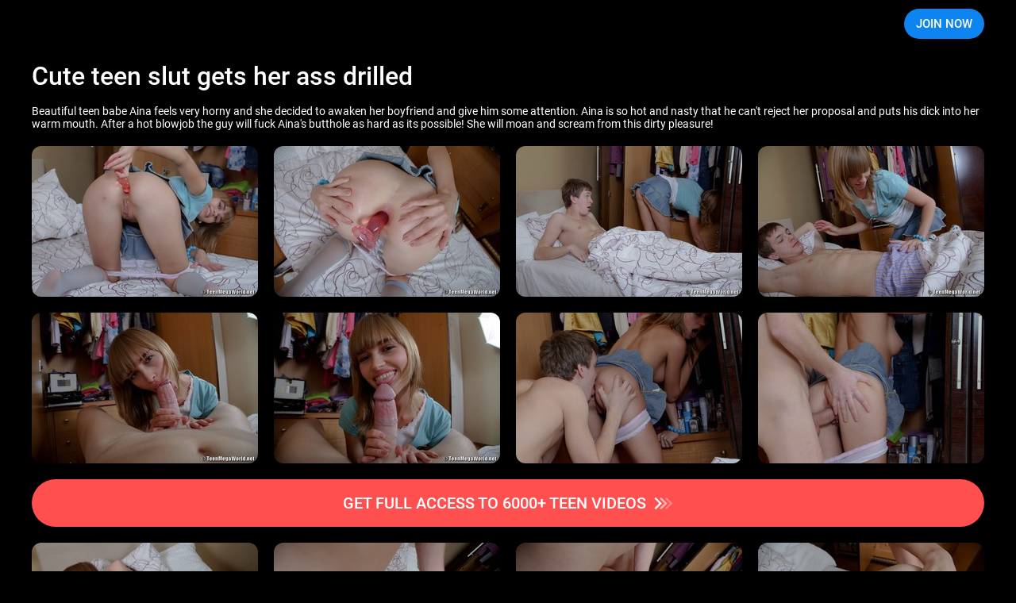

--- FILE ---
content_type: text/html; charset=utf-8
request_url: http://galleries.anal-angels.com/234537370/photo3?nats=MzAxMzE3LjUuMzMuMzMuMC40NTgxNi4wLjAuMA
body_size: 9502
content:
<!doctype html>
<html data-n-head-ssr>
  <head >
    <title>Cute teen slut gets her ass drilled</title><meta data-n-head="ssr" charset="utf-8"><meta data-n-head="ssr" name="viewport" content="width=device-width, initial-scale=1, maximum-scale=1"><meta data-n-head="ssr" data-hid="description" name="description" content="Dirty teen shows her gaping asshole"><meta data-n-head="ssr" name="keywords" content="aa"><link data-n-head="ssr" rel="preconnect" href="https://cdnjs.cloudflare.com/" crossorigin="true"><link data-n-head="ssr" rel="dns-prefetch" href="https://cdnjs.cloudflare.com/"><link data-n-head="ssr" rel="stylesheet" href="https://cdnjs.cloudflare.com/ajax/libs/normalize/7.0.0/normalize.min.css"><link data-n-head="ssr" rel="preconnect" href="https://googletagmanager.com/" crossorigin="true"><link data-n-head="ssr" rel="stylesheet" href="https://fonts.googleapis.com/css?family=Open+Sans"><link data-n-head="ssr" rel="stylesheet" href="/styles/blueimp-gallery.min.css"><link rel="preload" href="/_nuxt/d075eb9db0bf22439822.js" as="script"><link rel="preload" href="/_nuxt/8da11a8aae24717156eb.js" as="script"><link rel="preload" href="/_nuxt/07e37466be504f2fb43f.js" as="script"><link rel="preload" href="/_nuxt/ed66e06691b3dc5fb571.js" as="script"><link rel="preload" href="/_nuxt/f93aa9d7b6e04f425694.js" as="script"><style data-vue-ssr-id="3191d5ad:0 46304d14:0 0488df6b:0 0feba6c7:0 3f5c0dcc:0 48c0607e:0 4e67ba6e:0 6201fe04:0">.nuxt-progress{position:fixed;top:0;left:0;right:0;height:2px;width:0;opacity:1;transition:width .1s,opacity .4s;background-color:#000;z-index:999999}.nuxt-progress.nuxt-progress-notransition{transition:none}.nuxt-progress-failed{background-color:red}
body{background:#000!important}
div.wrapper[data-v-730d2187]{position:relative;display:block;width:982px;margin:auto;padding:0 20px;box-sizing:border-box}.header[data-v-730d2187]{position:relative;z-index:3;z-index:var(--header-z-index,3);width:100%;height:var(--header-height);justify-content:space-between}@media (max-width:480px){.header__logo[data-v-730d2187]{width:65%}}.header__logo__container[data-v-730d2187]{max-height:36px;max-height:var(--logo-height,36px)}@media (max-width:480px){.header__logo__container[data-v-730d2187]{width:100%}}.header[data-v-730d2187]{background-image:linear-gradient(180deg,#000 33%,transparent 66%,transparent);background-repeat:repeat-y;background-size:100% 300%;background-position:0 152%;transition:background .3s ease-out}.header-wrapper[data-v-730d2187]{--margin-bottom:0;height:100%;justify-content:space-between}@media (min-width:1920px){.header-wrapper[data-v-730d2187]{--spacer:100px}}@media (max-width:1920px) and (min-width:1600px){.header-wrapper[data-v-730d2187]{--spacer:50px}}@media (max-width:1600px) and (min-width:1200px){.header-wrapper[data-v-730d2187]{--spacer:40px}}@media (max-width:1200px) and (min-width:575px){.header-wrapper[data-v-730d2187]{--spacer:20px}}@media (max-width:575px){.header-wrapper[data-v-730d2187]{--spacer:10px}}.header__link-text[data-v-730d2187]{--padding:10px;--clr-text:#fff;color:var(--clr-text)}.header__link-text[data-v-730d2187]:hover{--clr-text:var(--clr-main)}@media (max-width:1000px){.header__link-container[data-v-730d2187]{margin-left:auto}}@media (min-width:1200px){.header__link-container[data-v-730d2187]{--button-margin-left:15px}}@media (max-width:1200px){.header__link-container[data-v-730d2187]{--button-margin-left:10px}}.header__link-login[data-v-730d2187]{margin-left:var(--button-margin-left);padding-right:10px;padding-right:var(--padding-right-member,10px)}@media (max-width:480px){.header__link-login[data-v-730d2187]{display:none}}.header__link-join[data-v-730d2187]{--height:38px;margin-left:var(--button-margin-left)}@media (max-width:1200px){.header__link-join[data-v-730d2187]{--padding:15px;--font-size:15px;line-height:var(--height)!important;height:var(--height)!important}}@media (max-width:1000px){.header__link-join[data-v-730d2187]{--padding:10px;--font-size:14px;--height:30px}}@media (max-width:576px){.header__link-join[data-v-730d2187]{--font-size:13px;--height:26px;line-height:27px!important}}@media (max-width:375px){.header__link-join[data-v-730d2187]{--font-size:12px;--padding:5px}}@media (max-width:480px){.header__link--desktop[data-v-730d2187]{display:none}}@media (min-width:480px){.header__link--mobile[data-v-730d2187]{display:none}}
.description[data-v-2ac6ccdd]{margin:20px 0}@media (max-width:1200px){.description[data-v-2ac6ccdd]{margin:15px 0}}.description__heading[data-v-2ac6ccdd]{margin-bottom:20px;grid-gap:10px}@media (max-width:1200px){.description__heading[data-v-2ac6ccdd]{margin-bottom:10px}}@media (max-width:480px){.description__heading[data-v-2ac6ccdd]{flex-direction:column}}.description__heading-title[data-v-2ac6ccdd]{margin:0 auto 0 0;color:#fff;font-style:normal;font-weight:500}@media (min-width:1200px){.description__heading-title[data-v-2ac6ccdd]{font-size:32px}}@media (max-width:1200px){.description__heading-title[data-v-2ac6ccdd]{font-size:22px}}@media (max-width:768px){.description__heading-title[data-v-2ac6ccdd]{font-size:18px}}.description__download[data-v-2ac6ccdd]{font-family:Roboto;font-size:16px;border-radius:20px;background:#1a1a1a;background:var(--color-bg,#1a1a1a);color:#fff;color:var(--color-text,#fff);transition:all .3s ease-out}@media (min-width:1200px){.description__download[data-v-2ac6ccdd]{font-size:16px;height:40px;padding:0 15px}}@media (max-width:1200px){.description__download[data-v-2ac6ccdd]{font-size:14px;height:30px;padding:0 10px}}@media (max-width:480px){.description__download[data-v-2ac6ccdd]{flex-grow:1;width:100%;justify-content:center}}.description__download[data-v-2ac6ccdd]:hover{--color-text:var(--clr-bg-main);--color-bg:var(--clr-main)}.description__download-icon[data-v-2ac6ccdd]{margin-right:10px;fill:currentColor}@media (max-width:1200px){.description__download-icon[data-v-2ac6ccdd]{width:18px;height:18px;margin-right:5px}}.description__text[data-v-2ac6ccdd]{color:#fff;font-family:Roboto;font-size:14px;line-height:normal}@media (max-width:576px){.description__text[data-v-2ac6ccdd]{font-size:12px}}
@media (min-width:1200px){.scroll-list--fade[data-v-74fa992a]:after,.scroll-list--fade[data-v-74fa992a]:before{display:none}}.scroll-list--fade[data-v-74fa992a]:before{left:-20px}.scroll-list--fade[data-v-74fa992a]:after{right:-20px}.photo__container[data-v-74fa992a]{overflow:hidden;margin-bottom:15px}@media (max-width:768px){.photo__container[data-v-74fa992a]{width:calc(100% + var(--spacer)*2);margin:0 calc(var(--spacer)*-1) 10px}}.photo__block[data-v-74fa992a]{position:relative;align-items:center;justify-content:space-between;grid-gap:20px;width:100%;display:grid;grid-template-columns:repeat(4,1fr);grid-template-columns:repeat(var(--photo-column,4),1fr)}@media (max-width:768px){.photo__block[data-v-74fa992a]{--photo-column:8;padding:0 var(--spacer);overflow:auto}}.photo__link[data-v-74fa992a]{position:relative;width:100%;overflow:hidden;border-radius:12px;aspect-ratio:1.5}.photo__link[data-v-74fa992a]:hover{--shadow-opacity:0.5}@media (max-width:768px){.photo__link[data-v-74fa992a]{width:285px}}.photo__link[data-v-74fa992a]:before{position:absolute;top:0;left:0;content:"";width:100%;height:100%;background-color:#000;pointer-events:none;opacity:0;opacity:var(--shadow-opacity,0);transition:opacity .3s ease-out}.photo__image[data-v-74fa992a]{width:100%;height:100%;-o-object-fit:cover;object-fit:cover}@media screen and (max-width:981px){.photo[data-v-74fa992a]{padding:0 10px;justify-content:space-evenly;margin-bottom:35px;box-sizing:border-box}.photo a[data-v-74fa992a]{margin:10px}}@media screen and (max-width:639px){.photo[data-v-74fa992a]{display:block}.photo a[data-v-74fa992a]{display:inline-block;width:49%;height:100%;margin:0 1% 0 0}.photo a[data-v-74fa992a]:nth-of-type(2n){margin-right:0}}@media screen and (max-width:480px){.photo a[data-v-74fa992a]{display:inline-block;width:49%;height:100%;margin:0 .6% 0 0}}
.join-button[data-v-f2da6dfa]{--height:60px;--btn-bg:var(--bg-color);margin:20px 0;justify-content:center;background-color:var(--btn-bg);color:var(--text-color);font-family:Roboto;font-size:20px;font-weight:500;border-radius:30px;white-space:nowrap}.join-button__text[data-v-f2da6dfa]{overflow:hidden;text-overflow:ellipsis}@media (max-width:1200px){.join-button[data-v-f2da6dfa]{--height:40px;margin:15px 0;font-size:18px}}@media (max-width:576px){.join-button[data-v-f2da6dfa]{font-size:16px;margin:10px 0}}@media (max-width:480px){.join-button[data-v-f2da6dfa]{font-size:15px;padding:0 10px}}.join-button[data-v-f2da6dfa]:hover{--btn-bg:var(--bg-hover-color)}.join-button__icon[data-v-f2da6dfa]{fill:currentColor;width:24px;height:24px;margin-left:10px;flex-shrink:0}
.join-offer__image[data-v-55d03a00]{width:100%;height:100%}.join-button[data-v-55d03a00]{--height:60px;--btn-bg:var(--bg-color);margin:20px 0;justify-content:center;background-color:var(--btn-bg);color:var(--text-color);font-family:Roboto;font-size:20px;font-weight:500;border-radius:30px}.join-button[data-v-55d03a00]:hover{--btn-bg:var(--bg-hover-color)}.join-button__icon[data-v-55d03a00]{fill:currentColor;widows:24px;height:24px;margin-left:10px}
@media (max-width:480px){.blueimp-gallery-display>.close[data-v-536f8c13]{width:50px;height:50px;background-size:30px}}@media (max-width:480px){.blueimp-gallery>.indicator>li[data-v-536f8c13]{width:13px;height:13px;border-radius:50%}}</style>
  </head>
  <body >
    <div data-server-rendered="true" id="__nuxt"><!----><div id="__layout"><div data-v-4500d67a><header class="header" data-v-730d2187 data-v-4500d67a><div class="header-wrapper grid-wrapper d-flex grid-wrapper--fhg grid-wrapper--container" data-v-730d2187><div class="header__logo d-flex" data-v-730d2187><a href="https://secure.anal-angels.com/track/MzAxMzE3LjUuMzMuMzMuMC40NTgxNi4wLjAuMA/join?utm_source=rc.fhg" rel="nofollow" aria-label="Index page" class="header__logo__container d-flex" data-v-730d2187><div class="header__logo__image logo-aa" style="background-image:url(/_nuxt/d59cbdf1681039.svg);" data-v-730d2187></div></a></div> <h1 class="visually_hidden" data-v-730d2187>Anal Angels</h1> <div class="header__link-container d-flex" data-v-730d2187><a href="https://secure.anal-angels.com/track/MzAxMzE3LjUuMzMuMzMuMC40NTgxNi4wLjAuMA/join?utm_source=rc.fhg" rel="nofollow" class="header__link btn btn--bg-main btn--rounded header__link-join" data-v-730d2187>JOIN NOW</a></div></div></header> <main class="grid-wrapper grid-wrapper--fhg grid-wrapper--container" data-v-4500d67a><div class="wrapper" data-v-4500d67a><div class="description" data-v-2ac6ccdd data-v-4500d67a><div class="description__heading d-flex" data-v-2ac6ccdd><h1 class="description__heading-title" data-v-2ac6ccdd>Cute teen slut gets her ass drilled</h1> </div> <p class="description__text" data-v-2ac6ccdd>Beautiful teen babe Aina feels very horny and she decided to awaken her boyfriend and give him some attention. Aina is so hot and nasty that he can't reject her proposal and puts his dick into her warm mouth. After a hot blowjob the guy will fuck Aina's butthole as hard as its possible! She will moan and scream from this dirty pleasure!</p></div> <div id="gallery" join_url="https://secure.anal-angels.com/track/MzAxMzE3LjUuMzMuMzMuMC40NTgxNi4wLjAuMA/join?utm_source=rc.fhg" join_text="GET FULL ACCESS TO 6000+ TEEN VIDEOS" join_type="arrows" join_colorMode="red" data-v-26d06dcb data-v-4500d67a><div class="photo__container scroll-list__wrapper scroll-list--fade" data-v-74fa992a data-v-26d06dcb><div id="photo-1" class="photo__block scroll-list__content" data-v-74fa992a><a data-i="0" href="https://responsive.rc-content.com/f1620/jpg/th.cdn.rc-content.com/hosted/aa/86/aa865658.jpg" target="_blank" data-gallery="#gallery" class="photo__link" data-v-74fa992a><img src="https://responsive.rc-content.com/285x190/jpg/th.cdn.rc-content.com/hosted/aa/86/aa865658.jpg" srcset="https://responsive.rc-content.com/285x190/jpg/th.cdn.rc-content.com/hosted/aa/86/aa865658.jpg 1x,https://responsive.rc-content.com/285x190@2x/jpg/th.cdn.rc-content.com/hosted/aa/86/aa865658.jpg 2x" width="285" height="190" loading="lazy" class="photo__image" data-v-74fa992a></a><a data-i="1" href="https://responsive.rc-content.com/f1620/jpg/th.cdn.rc-content.com/hosted/b7/6a/b76adcef.jpg" target="_blank" data-gallery="#gallery" class="photo__link" data-v-74fa992a><img src="https://responsive.rc-content.com/285x190/jpg/th.cdn.rc-content.com/hosted/b7/6a/b76adcef.jpg" srcset="https://responsive.rc-content.com/285x190/jpg/th.cdn.rc-content.com/hosted/b7/6a/b76adcef.jpg 1x,https://responsive.rc-content.com/285x190@2x/jpg/th.cdn.rc-content.com/hosted/b7/6a/b76adcef.jpg 2x" width="285" height="190" loading="lazy" class="photo__image" data-v-74fa992a></a><a data-i="2" href="https://responsive.rc-content.com/f1620/jpg/th.cdn.rc-content.com/hosted/67/2b/672ba5e1.jpg" target="_blank" data-gallery="#gallery" class="photo__link" data-v-74fa992a><img src="https://responsive.rc-content.com/285x190/jpg/th.cdn.rc-content.com/hosted/67/2b/672ba5e1.jpg" srcset="https://responsive.rc-content.com/285x190/jpg/th.cdn.rc-content.com/hosted/67/2b/672ba5e1.jpg 1x,https://responsive.rc-content.com/285x190@2x/jpg/th.cdn.rc-content.com/hosted/67/2b/672ba5e1.jpg 2x" width="285" height="190" loading="lazy" class="photo__image" data-v-74fa992a></a><a data-i="3" href="https://responsive.rc-content.com/f1620/jpg/th.cdn.rc-content.com/hosted/0b/72/0b72c917.jpg" target="_blank" data-gallery="#gallery" class="photo__link" data-v-74fa992a><img src="https://responsive.rc-content.com/285x190/jpg/th.cdn.rc-content.com/hosted/0b/72/0b72c917.jpg" srcset="https://responsive.rc-content.com/285x190/jpg/th.cdn.rc-content.com/hosted/0b/72/0b72c917.jpg 1x,https://responsive.rc-content.com/285x190@2x/jpg/th.cdn.rc-content.com/hosted/0b/72/0b72c917.jpg 2x" width="285" height="190" loading="lazy" class="photo__image" data-v-74fa992a></a><a data-i="4" href="https://responsive.rc-content.com/f1620/jpg/th.cdn.rc-content.com/hosted/85/05/8505e3fd.jpg" target="_blank" data-gallery="#gallery" class="photo__link" data-v-74fa992a><img src="https://responsive.rc-content.com/285x190/jpg/th.cdn.rc-content.com/hosted/85/05/8505e3fd.jpg" srcset="https://responsive.rc-content.com/285x190/jpg/th.cdn.rc-content.com/hosted/85/05/8505e3fd.jpg 1x,https://responsive.rc-content.com/285x190@2x/jpg/th.cdn.rc-content.com/hosted/85/05/8505e3fd.jpg 2x" width="285" height="190" loading="lazy" class="photo__image" data-v-74fa992a></a><a data-i="5" href="https://responsive.rc-content.com/f1620/jpg/th.cdn.rc-content.com/hosted/b9/a0/b9a0337b.jpg" target="_blank" data-gallery="#gallery" class="photo__link" data-v-74fa992a><img src="https://responsive.rc-content.com/285x190/jpg/th.cdn.rc-content.com/hosted/b9/a0/b9a0337b.jpg" srcset="https://responsive.rc-content.com/285x190/jpg/th.cdn.rc-content.com/hosted/b9/a0/b9a0337b.jpg 1x,https://responsive.rc-content.com/285x190@2x/jpg/th.cdn.rc-content.com/hosted/b9/a0/b9a0337b.jpg 2x" width="285" height="190" loading="lazy" class="photo__image" data-v-74fa992a></a><a data-i="6" href="https://responsive.rc-content.com/f1620/jpg/th.cdn.rc-content.com/hosted/b4/17/b417fa2b.jpg" target="_blank" data-gallery="#gallery" class="photo__link" data-v-74fa992a><img src="https://responsive.rc-content.com/285x190/jpg/th.cdn.rc-content.com/hosted/b4/17/b417fa2b.jpg" srcset="https://responsive.rc-content.com/285x190/jpg/th.cdn.rc-content.com/hosted/b4/17/b417fa2b.jpg 1x,https://responsive.rc-content.com/285x190@2x/jpg/th.cdn.rc-content.com/hosted/b4/17/b417fa2b.jpg 2x" width="285" height="190" loading="lazy" class="photo__image" data-v-74fa992a></a><a data-i="7" href="https://responsive.rc-content.com/f1620/jpg/th.cdn.rc-content.com/hosted/2c/0c/2c0c1941.jpg" target="_blank" data-gallery="#gallery" class="photo__link" data-v-74fa992a><img src="https://responsive.rc-content.com/285x190/jpg/th.cdn.rc-content.com/hosted/2c/0c/2c0c1941.jpg" srcset="https://responsive.rc-content.com/285x190/jpg/th.cdn.rc-content.com/hosted/2c/0c/2c0c1941.jpg 1x,https://responsive.rc-content.com/285x190@2x/jpg/th.cdn.rc-content.com/hosted/2c/0c/2c0c1941.jpg 2x" width="285" height="190" loading="lazy" class="photo__image" data-v-74fa992a></a></div></div> <a href="https://secure.anal-angels.com/track/MzAxMzE3LjUuMzMuMzMuMC40NTgxNi4wLjAuMA/join?utm_source=rc.fhg" target="_blank" class="join-button btn btn-reset d-flex" style="--bg-color:var(--bg-second);--bg-hover-color:var(--bg-second-hover);--text-color:white;--hover-content:;" data-v-f2da6dfa data-v-26d06dcb><span class="join-button__text" data-v-f2da6dfa>GET FULL ACCESS TO 6000+ TEEN VIDEOS</span> <svg viewBox="0 0 25 25" class="join-button__icon" data-v-f2da6dfa><use xlink:href="#arrows-next" data-v-f2da6dfa></use></svg></a> <div class="photo__container scroll-list__wrapper scroll-list--fade" data-v-74fa992a data-v-26d06dcb><div id="photo-2" class="photo__block scroll-list__content" data-v-74fa992a><a data-i="0" href="https://responsive.rc-content.com/f1620/jpg/th.cdn.rc-content.com/hosted/58/89/5889368f.jpg" target="_blank" data-gallery="#gallery" class="photo__link" data-v-74fa992a><img src="https://responsive.rc-content.com/285x190/jpg/th.cdn.rc-content.com/hosted/58/89/5889368f.jpg" srcset="https://responsive.rc-content.com/285x190/jpg/th.cdn.rc-content.com/hosted/58/89/5889368f.jpg 1x,https://responsive.rc-content.com/285x190@2x/jpg/th.cdn.rc-content.com/hosted/58/89/5889368f.jpg 2x" width="285" height="190" loading="lazy" class="photo__image" data-v-74fa992a></a><a data-i="1" href="https://responsive.rc-content.com/f1620/jpg/th.cdn.rc-content.com/hosted/d2/ac/d2acf9c0.jpg" target="_blank" data-gallery="#gallery" class="photo__link" data-v-74fa992a><img src="https://responsive.rc-content.com/285x190/jpg/th.cdn.rc-content.com/hosted/d2/ac/d2acf9c0.jpg" srcset="https://responsive.rc-content.com/285x190/jpg/th.cdn.rc-content.com/hosted/d2/ac/d2acf9c0.jpg 1x,https://responsive.rc-content.com/285x190@2x/jpg/th.cdn.rc-content.com/hosted/d2/ac/d2acf9c0.jpg 2x" width="285" height="190" loading="lazy" class="photo__image" data-v-74fa992a></a><a data-i="2" href="https://responsive.rc-content.com/f1620/jpg/th.cdn.rc-content.com/hosted/8d/3a/8d3a3f5a.jpg" target="_blank" data-gallery="#gallery" class="photo__link" data-v-74fa992a><img src="https://responsive.rc-content.com/285x190/jpg/th.cdn.rc-content.com/hosted/8d/3a/8d3a3f5a.jpg" srcset="https://responsive.rc-content.com/285x190/jpg/th.cdn.rc-content.com/hosted/8d/3a/8d3a3f5a.jpg 1x,https://responsive.rc-content.com/285x190@2x/jpg/th.cdn.rc-content.com/hosted/8d/3a/8d3a3f5a.jpg 2x" width="285" height="190" loading="lazy" class="photo__image" data-v-74fa992a></a><a data-i="3" href="https://responsive.rc-content.com/f1620/jpg/th.cdn.rc-content.com/hosted/00/30/0030fe73.jpg" target="_blank" data-gallery="#gallery" class="photo__link" data-v-74fa992a><img src="https://responsive.rc-content.com/285x190/jpg/th.cdn.rc-content.com/hosted/00/30/0030fe73.jpg" srcset="https://responsive.rc-content.com/285x190/jpg/th.cdn.rc-content.com/hosted/00/30/0030fe73.jpg 1x,https://responsive.rc-content.com/285x190@2x/jpg/th.cdn.rc-content.com/hosted/00/30/0030fe73.jpg 2x" width="285" height="190" loading="lazy" class="photo__image" data-v-74fa992a></a><a data-i="4" href="https://responsive.rc-content.com/f1620/jpg/th.cdn.rc-content.com/hosted/33/bc/33bc047e.jpg" target="_blank" data-gallery="#gallery" class="photo__link" data-v-74fa992a><img src="https://responsive.rc-content.com/285x190/jpg/th.cdn.rc-content.com/hosted/33/bc/33bc047e.jpg" srcset="https://responsive.rc-content.com/285x190/jpg/th.cdn.rc-content.com/hosted/33/bc/33bc047e.jpg 1x,https://responsive.rc-content.com/285x190@2x/jpg/th.cdn.rc-content.com/hosted/33/bc/33bc047e.jpg 2x" width="285" height="190" loading="lazy" class="photo__image" data-v-74fa992a></a><a data-i="5" href="https://responsive.rc-content.com/f1620/jpg/th.cdn.rc-content.com/hosted/3b/ed/3beda586.jpg" target="_blank" data-gallery="#gallery" class="photo__link" data-v-74fa992a><img src="https://responsive.rc-content.com/285x190/jpg/th.cdn.rc-content.com/hosted/3b/ed/3beda586.jpg" srcset="https://responsive.rc-content.com/285x190/jpg/th.cdn.rc-content.com/hosted/3b/ed/3beda586.jpg 1x,https://responsive.rc-content.com/285x190@2x/jpg/th.cdn.rc-content.com/hosted/3b/ed/3beda586.jpg 2x" width="285" height="190" loading="lazy" class="photo__image" data-v-74fa992a></a></div></div></div> <div class="join-offer" data-v-55d03a00 data-v-4500d67a><a href="https://secure.anal-angels.com/track/MzAxMzE3LjUuMzMuMzMuMC40NTgxNi4wLjAuMA/join?utm_source=rc.fhg" target="_blank" aria-label="" class="join-offer__link" data-v-55d03a00><picture class="join-offer__picture" data-v-55d03a00><source srcset="/_nuxt/a3374233b2bcdf.webp, /_nuxt/65491c0cceb30f.webp 2x" media="(max-width: 480px)" type="image/webp" data-v-55d03a00> <source srcset="/_nuxt/e5bc2c3f4967cb.jpg, /_nuxt/dd3c06dc945644.jpg 2x" media="(max-width: 480px)" data-v-55d03a00> <source srcset="/_nuxt/ae16b622c6a0f9.jpg" media="(min-width: 480px)" data-v-55d03a00> <img src="/_nuxt/ae16b622c6a0f9.jpg" width="1200" height="279" alt="" loading="lazy" class="join-offer__image rounded" data-v-55d03a00></picture></a></div></div></main> <footer data-nosnippet="data-nosnippet" class="footer" data-v-2998feb2 data-v-4500d67a><img src="" alt="Logotype" width="220" height="18" loading="lazy" fetchpriority="low" class="footer__logotype__image" data-v-2998feb2> <nav class="footer__nav scroll-list__wrapper scroll-list--fade" data-v-d21e20be data-v-2998feb2><ul id="footer__menu" class="footer__nav__list d-flex scroll-list__content" data-v-d21e20be><li class="footer__nav__element" data-v-df9b85a6 data-v-d21e20be><a href="https://nats.royal-cash.com" rel="nofollow" class="footer__nav__link footer__link" data-v-df9b85a6><!---->
        AFFILIATES
    </a></li> <li class="footer__nav__element" data-v-df9b85a6 data-v-d21e20be><a href="https://royal-cs.com" rel="nofollow" class="footer__nav__link footer__link" data-v-df9b85a6><!---->
        SUPPORT
    </a></li> <li class="footer__nav__element" data-v-df9b85a6 data-v-d21e20be><a href="/terms.html" rel="nofollow" class="footer__nav__link footer__link" data-v-df9b85a6><!---->
        TERMS &amp; CONDITIONS
    </a></li> <li class="footer__nav__element" data-v-df9b85a6 data-v-d21e20be><a href="/privacy.html" rel="nofollow" class="footer__nav__link footer__link" data-v-df9b85a6><!---->
        PRIVACY POLICY
    </a></li> <li class="footer__nav__element" data-v-df9b85a6 data-v-d21e20be><a href="/authentication.php" rel="nofollow" class="footer__nav__link footer__link" data-v-df9b85a6><!---->
        MEMBER LOGIN
    </a></li> <li class="footer__nav__element" data-v-df9b85a6 data-v-d21e20be><a href="https://secure.anal-angels.com/track/MzAxMzE3LjUuMzMuMzMuMC40NTgxNi4wLjAuMA/join" rel="nofollow" class="footer__nav__link footer__link" data-v-df9b85a6><!---->
        JOIN NOW
    </a></li> <li class="footer__nav__element" data-v-df9b85a6 data-v-d21e20be><a href="https://instagram.com/teenmegaworld/" rel="nofollow" class="footer__nav__link footer__link d-flex" data-v-df9b85a6><svg class="footer__nav__icon d-flex icons-instagram" data-v-55d57e94 data-v-df9b85a6><use href="#instagram" xlink:href="#instagram" data-v-55d57e94></use></svg>
        INSTAGRAM
    </a></li> <li class="footer__nav__element" data-v-df9b85a6 data-v-d21e20be><a href="https://twitter.com/TeenMegaWorld" rel="nofollow" class="footer__nav__link footer__link d-flex" data-v-df9b85a6><svg class="footer__nav__icon d-flex icons-twitter" data-v-55d57e94 data-v-df9b85a6><use href="#twitter" xlink:href="#twitter" data-v-55d57e94></use></svg>
        TWITTER
    </a></li></ul></nav> <p class="footer__text" data-v-2998feb2>
		All models appearing on this website are 18 years or older.<br data-v-2998feb2>
		Please visit <a target="_blank" href="https://cs.segpay.com/" rel="nofollow" class="footer__link" data-v-2998feb2>SegPay</a>,
		<a target="_blank" href="https://vend-o.com" rel="nofollow" class="footer__link" data-v-2998feb2>VENDO</a> or
		<a target="_blank" href="https://cbsupprt.eu" rel="nofollow" class="footer__link" data-v-2998feb2>Centrobill</a>, our authorized payment processors.
	</p> <p class="footer__text" data-v-2998feb2><a href="/c_record.html" target="_blank" rel="nofollow" class="footer__link" data-v-2998feb2>18 USC 2257 Record-Keeping Requirements Compliance Statements</a></p> <div class="footer__tnc" data-v-2998feb2><img src="/_nuxt/00db548a337064.png" width="300" height="33" alt="tnc information" loading="lazy" fetchpriority="low" data-v-2998feb2></div> <p class="footer__text" data-v-2998feb2>
		© 2005 - <span id="date" data-v-2998feb2>2026</span> https://teenmegaworld.net<br data-v-2998feb2>
		All rights reserved.
	</p> <img src="/_nuxt/bd23ab172ef7c2.gif" width="70" height="32" alt="RTA" loading="lazy" fetchpriority="low" data-v-2998feb2></footer> <svg display="none" xmlns="http://www.w3.org/2000/svg" data-v-4500d67a><symbol id="arrow" width="24" height="24" viewBox="0 0 24 24"><path d="m13.83 17-5-5 5-5 1.34 1.33L11.5 12l3.67 3.67L13.83 17Z"></path></symbol> <symbol id="arrow-double" width="24" height="24" viewBox="0 0 24 24"><path d="m16.33 17-5-5 5-5 1.34 1.33L14 12l3.67 3.67L16.33 17Z"></path> <path d="m11.33 17-5-5 5-5 1.34 1.33L9 12l3.67 3.67L11.33 17Z"></path></symbol> <symbol id="twitter" width="21" height="20" viewBox="0 0 18 16"><path fill-rule="evenodd" clip-rule="evenodd" d="M.582.082h5.279l3.605 4.765 4.24-4.765h2.54l-5.571 6.364 6.574 8.69h-5.132l-4.008-5.23-4.619 5.23H.875l5.999-6.843L.582.082Zm4.472 1.417H3.612l9.189 12.048h1.393L5.054 1.5Z"></path></symbol> <symbol id="instagram" width="21" height="20" viewBox="0 0 21 20"><path d="M10.5 7.5a2.5 2.5 0 1 0 0 5 2.5 2.5 0 0 0 0-5Zm0-1.67a4.17 4.17 0 1 1 0 8.34 4.17 4.17 0 0 1 0-8.34Zm5.42-.2a1.04 1.04 0 1 1-2.09 0 1.04 1.04 0 0 1 2.09 0Zm-5.42-2.3c-2.06 0-2.4 0-3.36.05-.65.03-1.09.12-1.5.28a2.4 2.4 0 0 0-.9.58 2.4 2.4 0 0 0-.58.9c-.16.41-.25.85-.28 1.5-.04.92-.05 1.24-.05 3.36 0 2.06 0 2.4.05 3.36.03.65.12 1.09.28 1.5.14.36.3.62.58.9.28.28.54.44.9.58.41.16.85.25 1.5.28.92.04 1.24.05 3.36.05 2.06 0 2.4 0 3.36-.05a4.56 4.56 0 0 0 1.5-.28c.34-.12.64-.32.9-.58.28-.28.44-.54.58-.9.16-.41.25-.85.28-1.5.04-.92.05-1.24.05-3.36 0-2.06 0-2.4-.05-3.36a4.56 4.56 0 0 0-.28-1.5 2.43 2.43 0 0 0-.58-.9 2.4 2.4 0 0 0-.9-.58c-.41-.16-.85-.25-1.5-.28a57.6 57.6 0 0 0-3.36-.05Zm0-1.66c2.27 0 2.55 0 3.44.05.88.04 1.49.18 2.02.38.55.22 1.01.5 1.48.96.42.42.75.93.96 1.48.2.53.34 1.14.38 2.02.04.9.05 1.18.05 3.44s0 2.55-.05 3.44c-.04.88-.18 1.49-.38 2.02-.21.55-.54 1.06-.96 1.47a4.1 4.1 0 0 1-1.48.97c-.53.2-1.14.34-2.02.38-.9.04-1.17.05-3.44.05-2.26 0-2.55 0-3.43-.05a6.16 6.16 0 0 1-2.03-.38 4.08 4.08 0 0 1-1.47-.96 4.09 4.09 0 0 1-.96-1.48 6.13 6.13 0 0 1-.4-2.03c-.03-.88-.04-1.17-.04-3.43 0-2.26 0-2.55.05-3.44.04-.88.18-1.49.38-2.02.21-.55.54-1.06.97-1.48.41-.42.92-.75 1.47-.96.53-.2 1.14-.34 2.03-.38.88-.04 1.17-.05 3.43-.05Z" fill="currentColor"></path></symbol> <symbol id="play-icon" viewBox="0 0 100 100"><path d="M39.58 68.75 68.75 50 39.58 31.25v37.5ZM50 91.67c-5.77 0-11.18-1.1-16.25-3.29a42.14 42.14 0 0 1-13.23-8.9 42.05 42.05 0 0 1-8.9-13.23A40.65 40.65 0 0 1 8.33 50c0-5.77 1.1-11.18 3.29-16.25a42.14 42.14 0 0 1 8.9-13.23 42.05 42.05 0 0 1 13.23-8.9A40.64 40.64 0 0 1 50 8.33c5.76 0 11.18 1.1 16.25 3.29a42.14 42.14 0 0 1 13.23 8.9 42.1 42.1 0 0 1 8.9 13.23A40.5 40.5 0 0 1 91.68 50c0 5.76-1.1 11.18-3.29 16.25a42.14 42.14 0 0 1-8.9 13.23 42.1 42.1 0 0 1-13.23 8.9A40.5 40.5 0 0 1 50 91.68Zm0-8.34c9.3 0 17.19-3.23 23.64-9.69 6.46-6.45 9.7-14.34 9.7-23.64s-3.24-17.19-9.7-23.65C67.2 19.9 59.3 16.67 50 16.67s-17.19 3.22-23.65 9.68C19.9 32.81 16.67 40.7 16.67 50c0 9.3 3.22 17.19 9.68 23.64 6.46 6.46 14.34 9.7 23.65 9.7Z" fill="#fff"></path></symbol> <symbol id="download" viewBox="0 0 24 24"><path fill="#fff" d="M20 10h-4V2H8v8H4l8 8 8-8Zm-10 2V4h4v8h1.17L12 15.17 8.83 12H10Zm-6 8h16v2H4v-2Z"></path></symbol> <symbol id="unlock" viewBox="0 0 25 24"><path fill-rule="evenodd" clip-rule="evenodd" d="M12.5 4a3 3 0 0 0-3 3v3a1 1 0 1 1-2 0V7a5 5 0 1 1 10 0v3a1 1 0 1 1-2 0V7a3 3 0 0 0-3-3Z"></path> <path fill-rule="evenodd" clip-rule="evenodd" d="M4.5 10a1 1 0 0 1 1-1h14a1 1 0 0 1 1 1v9a3 3 0 0 1-3 3h-10a3 3 0 0 1-3-3v-9Zm2 1v8a1 1 0 0 0 1 1h10a1 1 0 0 0 1-1v-8h-12Z"></path> <path fill-rule="evenodd" clip-rule="evenodd" d="M13.5 15.5c0-.83.67-1.5 1.5-1.5h.01c.83 0 1.5.67 1.5 1.5v.01c0 .83-.67 1.5-1.5 1.5H15a1.5 1.5 0 0 1-1.5-1.5v-.01Z"></path></symbol> <symbol id="arrows-next" viewBox="0 0 25 25"><path d="m2.27 20.94 8-8-8-8L.5 6.72l6.22 6.22L.5 19.17l1.77 1.77Z"></path> <path opacity=".6" d="m9.27 20.94 8-8-8-8L7.5 6.72l6.22 6.22-6.22 6.23 1.77 1.77Z"></path> <path opacity=".3" d="m16.27 20.94 8-8-8-8-1.77 1.78 6.22 6.22-6.22 6.23 1.77 1.77Z"></path></symbol> <symbol id="icon-captions" viewBox="0 0 18 14" xmlns="http://www.w3.org/2000/svg"><g fill="#fff"><path d="M-.67-4.08h14a2,2,0,0,1,2,2v10a2,2,0,0,1-2,2h-14a2,2,0,0,1-2-2v-10A2,2,0,0,1-.67-4.08Z" transform="translate(2.67 4.08)"></path></g> <g fill="#000"><path d="M2.88,6.67a2.81,2.81,0,0,1-2.1-1A3.91,3.91,0,0,1,.88.87c.5-.6,2-1.7,4.6.2l-.6.8c-1.4-1-2.6-1.1-3.3-.3a3,3,0,0,0-.1,3.5c.7.9,1.9.8,3.4-.1l.5.9a5.28,5.28,0,0,1-2.5.8Zm7.5,0a2.81,2.81,0,0,1-2.1-1,3.91,3.91,0,0,1,.1-4.8c.5-.6,2-1.7,4.6.2l-.5.8c-1.4-1-2.6-1.1-3.3-.3a3,3,0,0,0-.1,3.5c.7.9,1.9.8,3.4-.1l.5.9a6.07,6.07,0,0,1-2.6.8Z" transform="translate(2.67 4.08)"></path></g></symbol> <symbol id="icon-chapters" viewBox="0 0 16.6 13" xmlns="http://www.w3.org/2000/svg"><path d="M1.5,0A1.54,1.54,0,0,1,3,1.5,1.54,1.54,0,0,1,1.5,3,1.54,1.54,0,0,1,0,1.5,1.47,1.47,0,0,1,1.5,0ZM6.6,0h8.5a1.47,1.47,0,0,1,1.5,1.5A1.54,1.54,0,0,1,15.1,3H6.6A1.47,1.47,0,0,1,5.1,1.5,1.37,1.37,0,0,1,6.6,0ZM1.5,5A1.54,1.54,0,0,1,3,6.5,1.54,1.54,0,0,1,1.5,8,1.54,1.54,0,0,1,0,6.5,1.47,1.47,0,0,1,1.5,5ZM6.6,5h8.5a1.47,1.47,0,0,1,1.5,1.5A1.54,1.54,0,0,1,15.1,8H6.6A1.47,1.47,0,0,1,5.1,6.5,1.37,1.37,0,0,1,6.6,5ZM1.5,10a1.5,1.5,0,0,1,0,3A1.54,1.54,0,0,1,0,11.5,1.47,1.47,0,0,1,1.5,10Zm5.1,0h8.5a1.47,1.47,0,0,1,1.5,1.5A1.54,1.54,0,0,1,15.1,13H6.6a1.47,1.47,0,0,1-1.5-1.5A1.37,1.37,0,0,1,6.6,10Z"></path></symbol> <symbol id="icon-fullscreen" viewBox="0 0 17.8 17.8" xmlns="http://www.w3.org/2000/svg"><path d="M0,1A.94.94,0,0,1,1,0H6.4c.6,0,.7.3.3.7l-6,6C.3,7.1,0,7,0,6.4ZM0,16.8a.94.94,0,0,0,1,1H6.4c.6,0,.7-.3.3-.7l-6-6c-.4-.4-.7-.3-.7.3ZM17.8,1a.94.94,0,0,0-1-1H11.4c-.6,0-.7.3-.3.7l6,6c.4.4.7.3.7-.3Zm0,15.8a.94.94,0,0,1-1,1H11.4c-.6,0-.7-.3-.3-.7l6-6c.4-.4.7-.3.7.3Z"></path></symbol> <symbol id="icon-unfullscreen" viewBox="0 0 17.8 17.8" xmlns="http://www.w3.org/2000/svg"><path d="M11.74,4.64a.94.94,0,0,0,1,1h4.1c.6,0,.7-.3.3-.7L12.44.24c-.4-.4-.7-.3-.7.3Zm-7.1,1a.94.94,0,0,0,1-1V.54c0-.6-.3-.7-.7-.3L.24,4.94c-.4.4-.3.7.3.7Zm1,7.1a.94.94,0,0,0-1-1H.54c-.6,0-.7.3-.3.7l4.7,4.7c.4.4.7.3.7-.3Zm7.1-1a.94.94,0,0,0-1,1v4.1c0,.5.3.7.7.3l4.7-4.7c.4-.4.3-.7-.3-.7Z"></path></symbol> <symbol id="icon-mute" viewBox="0 0 17.55 17.03" xmlns="http://www.w3.org/2000/svg"><g stroke="none"><path d="M6.21,4.36a3,3,0,0,1-1.8.6H1.21a.94.94,0,0,0-1,1v5.7a.94.94,0,0,0,1,1h4.2c.3.2.5.4.8.6l3.5,2.6a.47.47,0,0,0,.8-.4V2.06a.47.47,0,0,0-.8-.4Z"></path></g> <g fill="none" stroke-linecap="round" stroke-width="1.5px"><path d="M13.11,1.18S17,.38,17,8.88s-3.9,7.8-3.9,7.8"></path> <path d="M11.81,5.08s2.6-.4,2.6,3.8-2.6,3.9-2.6,3.9"></path></g></symbol> <symbol id="icon-unmute" viewBox="0 0 18.2 17" xmlns="http://www.w3.org/2000/svg"><g stroke="none"><path d="M6.21,4.36a3,3,0,0,1-1.8.6H1.21a.94.94,0,0,0-1,1v5.7a.94.94,0,0,0,1,1h4.2c.3.2.5.4.8.6l3.5,2.6a.47.47,0,0,0,.8-.4V2.06a.47.47,0,0,0-.8-.4Z"></path></g> <g fill="none" stroke-linecap="round" stroke-width="2px"><path d="M12,5.55l5.4,5.4M12,11l5.4-5.4"></path></g></symbol> <symbol id="icon-play" viewBox="0 0 18 18" xmlns="http://www.w3.org/2000/svg"><path d="M16.5 8.5c.3.1.4.5.2.8-.1.1-.1.2-.2.2l-11.4 7c-.5.3-.8.1-.8-.5V2c0-.5.4-.8.8-.5l11.4 7z"></path></symbol> <symbol id="icon-pause" viewBox="0 0 14 16" xmlns="http://www.w3.org/2000/svg"><path d="M1,0H3.2a.94.94,0,0,1,1,1V15a.94.94,0,0,1-1,1H1a.94.94,0,0,1-1-1V1A1,1,0,0,1,1,0Zm9.8,0H13a.94.94,0,0,1,1,1V15a.94.94,0,0,1-1,1H10.8a.94.94,0,0,1-1-1V1A1,1,0,0,1,10.8,0Z"></path></symbol> <symbol id="icon-replay" viewBox="0 0 17.52 15.97" xmlns="http://www.w3.org/2000/svg"><path d="M16.7,7.27a.81.81,0,0,1-.9.7c-.1,0-.2,0-.2-.1l-4.9-1.8c-.5-.2-.6-.6-.1-.8l6.2-3.6c.5-.3.8-.1.7.5l-.8,5.1Z"></path> <path d="M8.1,13.77a5.92,5.92,0,0,1-2.9-.7A5.77,5.77,0,0,1,2,7.87a6.21,6.21,0,0,1,6.3-6A6.15,6.15,0,0,1,13.9,6l.1-.1L16.1,7A8.1,8.1,0,0,0,7,.07,8.24,8.24,0,0,0,0,8a8.06,8.06,0,0,0,4.3,7,10.21,10.21,0,0,0,3.8,1,8.24,8.24,0,0,0,6.6-3.3l-1.8-.9a7,7,0,0,1-4.8,2Z"></path></symbol> <symbol id="icon-overlay-play" viewBox="0 0 100 100" xmlns="http://www.w3.org/2000/svg"><path d="M39.58 68.75 68.75 50 39.58 31.25v37.5ZM50 91.67c-5.77 0-11.18-1.1-16.25-3.29a42.14 42.14 0 0 1-13.23-8.9 42.05 42.05 0 0 1-8.9-13.23A40.65 40.65 0 0 1 8.33 50c0-5.77 1.1-11.18 3.29-16.25a42.14 42.14 0 0 1 8.9-13.23 42.05 42.05 0 0 1 13.23-8.9A40.64 40.64 0 0 1 50 8.33c5.76 0 11.18 1.1 16.25 3.29a42.14 42.14 0 0 1 13.23 8.9 42.1 42.1 0 0 1 8.9 13.23A40.5 40.5 0 0 1 91.68 50c0 5.76-1.1 11.18-3.29 16.25a42.14 42.14 0 0 1-8.9 13.23 42.1 42.1 0 0 1-13.23 8.9A40.5 40.5 0 0 1 50 91.68Zm0-8.34c9.3 0 17.19-3.23 23.64-9.69 6.46-6.45 9.7-14.34 9.7-23.64s-3.24-17.19-9.7-23.65C67.2 19.9 59.3 16.67 50 16.67s-17.19 3.22-23.65 9.68C19.9 32.81 16.67 40.7 16.67 50c0 9.3 3.22 17.19 9.68 23.64 6.46 6.46 14.34 9.7 23.65 9.7Z" fill="#fff"></path></symbol> <symbol id="icon-loading-spinner" viewBox="0 0 75.8 77.9" xmlns="http://www.w3.org/2000/svg"><g fill="#fff"><circle cx="38.8" cy="8.1" r="8.1"></circle> <g opacity="0.4"><circle cx="70.8" cy="40" r="5"></circle></g> <g opacity="0.6"><circle cx="38.8" cy="71.9" r="6"></circle></g> <g opacity="0.8"><circle cx="7" cy="40" r="7"></circle></g> <g opacity="0.9"><circle cx="15.1" cy="17.3" r="7.5"></circle></g> <g opacity="0.3"><circle cx="63.2" cy="17.1" r="4.5"></circle></g> <g opacity="0.5"><circle cx="62.7" cy="63.8" r="5.5"></circle></g> <g opacity="0.7"><circle cx="15.1" cy="63.8" r="6.5"></circle></g></g></symbol></svg> <div id="blueimp-gallery" aria-label="image gallery" aria-modal="true" role="dialog" class="blueimp-gallery blueimp-gallery-contain blueimp-gallery-controls" data-v-536f8c13 data-v-4500d67a><div aria-live="off" class="slides" data-v-536f8c13></div> <h3 class="title" data-v-536f8c13></h3> <a aria-controls="blueimp-gallery-carousel" aria-label="previous slide" class="prev" data-v-536f8c13>‹</a> <a aria-controls="blueimp-gallery-carousel" aria-label="next slide" class="next" data-v-536f8c13>›</a> <a class="close" data-v-536f8c13>×</a> <a aria-controls="blueimp-gallery-carousel" aria-label="play slideshow" aria-pressed="true" role="button" class="play-pause" data-v-536f8c13></a> <ol class="indicator" data-v-536f8c13></ol></div> <!----></div></div></div><script>window.__NUXT__=(function(a,b,c,d,e,f){return {layout:"default",data:[{siteCode:a,pageTitle:b,metaDescription:c,gaCode:d,color_schema:e,test_data:a}],fetch:{},error:f,state:{ga:{code:d},gallery:{videos:[],photos:[{large:"https:\u002F\u002Fresponsive.rc-content.com\u002Ff1620\u002Fjpg\u002Fth.cdn.rc-content.com\u002Fhosted\u002Faa\u002F86\u002Faa865658.jpg",large_retina:"https:\u002F\u002Fresponsive.rc-content.com\u002Ff1620@2x\u002Fjpg\u002Fth.cdn.rc-content.com\u002Fhosted\u002Faa\u002F86\u002Faa865658.jpg",thumbnail:"https:\u002F\u002Fresponsive.rc-content.com\u002F285x190\u002Fjpg\u002Fth.cdn.rc-content.com\u002Fhosted\u002Faa\u002F86\u002Faa865658.jpg",thumbnail_retina:"https:\u002F\u002Fresponsive.rc-content.com\u002F285x190@2x\u002Fjpg\u002Fth.cdn.rc-content.com\u002Fhosted\u002Faa\u002F86\u002Faa865658.jpg"},{large:"https:\u002F\u002Fresponsive.rc-content.com\u002Ff1620\u002Fjpg\u002Fth.cdn.rc-content.com\u002Fhosted\u002Fb7\u002F6a\u002Fb76adcef.jpg",large_retina:"https:\u002F\u002Fresponsive.rc-content.com\u002Ff1620@2x\u002Fjpg\u002Fth.cdn.rc-content.com\u002Fhosted\u002Fb7\u002F6a\u002Fb76adcef.jpg",thumbnail:"https:\u002F\u002Fresponsive.rc-content.com\u002F285x190\u002Fjpg\u002Fth.cdn.rc-content.com\u002Fhosted\u002Fb7\u002F6a\u002Fb76adcef.jpg",thumbnail_retina:"https:\u002F\u002Fresponsive.rc-content.com\u002F285x190@2x\u002Fjpg\u002Fth.cdn.rc-content.com\u002Fhosted\u002Fb7\u002F6a\u002Fb76adcef.jpg"},{large:"https:\u002F\u002Fresponsive.rc-content.com\u002Ff1620\u002Fjpg\u002Fth.cdn.rc-content.com\u002Fhosted\u002F67\u002F2b\u002F672ba5e1.jpg",large_retina:"https:\u002F\u002Fresponsive.rc-content.com\u002Ff1620@2x\u002Fjpg\u002Fth.cdn.rc-content.com\u002Fhosted\u002F67\u002F2b\u002F672ba5e1.jpg",thumbnail:"https:\u002F\u002Fresponsive.rc-content.com\u002F285x190\u002Fjpg\u002Fth.cdn.rc-content.com\u002Fhosted\u002F67\u002F2b\u002F672ba5e1.jpg",thumbnail_retina:"https:\u002F\u002Fresponsive.rc-content.com\u002F285x190@2x\u002Fjpg\u002Fth.cdn.rc-content.com\u002Fhosted\u002F67\u002F2b\u002F672ba5e1.jpg"},{large:"https:\u002F\u002Fresponsive.rc-content.com\u002Ff1620\u002Fjpg\u002Fth.cdn.rc-content.com\u002Fhosted\u002F0b\u002F72\u002F0b72c917.jpg",large_retina:"https:\u002F\u002Fresponsive.rc-content.com\u002Ff1620@2x\u002Fjpg\u002Fth.cdn.rc-content.com\u002Fhosted\u002F0b\u002F72\u002F0b72c917.jpg",thumbnail:"https:\u002F\u002Fresponsive.rc-content.com\u002F285x190\u002Fjpg\u002Fth.cdn.rc-content.com\u002Fhosted\u002F0b\u002F72\u002F0b72c917.jpg",thumbnail_retina:"https:\u002F\u002Fresponsive.rc-content.com\u002F285x190@2x\u002Fjpg\u002Fth.cdn.rc-content.com\u002Fhosted\u002F0b\u002F72\u002F0b72c917.jpg"},{large:"https:\u002F\u002Fresponsive.rc-content.com\u002Ff1620\u002Fjpg\u002Fth.cdn.rc-content.com\u002Fhosted\u002F85\u002F05\u002F8505e3fd.jpg",large_retina:"https:\u002F\u002Fresponsive.rc-content.com\u002Ff1620@2x\u002Fjpg\u002Fth.cdn.rc-content.com\u002Fhosted\u002F85\u002F05\u002F8505e3fd.jpg",thumbnail:"https:\u002F\u002Fresponsive.rc-content.com\u002F285x190\u002Fjpg\u002Fth.cdn.rc-content.com\u002Fhosted\u002F85\u002F05\u002F8505e3fd.jpg",thumbnail_retina:"https:\u002F\u002Fresponsive.rc-content.com\u002F285x190@2x\u002Fjpg\u002Fth.cdn.rc-content.com\u002Fhosted\u002F85\u002F05\u002F8505e3fd.jpg"},{large:"https:\u002F\u002Fresponsive.rc-content.com\u002Ff1620\u002Fjpg\u002Fth.cdn.rc-content.com\u002Fhosted\u002Fb9\u002Fa0\u002Fb9a0337b.jpg",large_retina:"https:\u002F\u002Fresponsive.rc-content.com\u002Ff1620@2x\u002Fjpg\u002Fth.cdn.rc-content.com\u002Fhosted\u002Fb9\u002Fa0\u002Fb9a0337b.jpg",thumbnail:"https:\u002F\u002Fresponsive.rc-content.com\u002F285x190\u002Fjpg\u002Fth.cdn.rc-content.com\u002Fhosted\u002Fb9\u002Fa0\u002Fb9a0337b.jpg",thumbnail_retina:"https:\u002F\u002Fresponsive.rc-content.com\u002F285x190@2x\u002Fjpg\u002Fth.cdn.rc-content.com\u002Fhosted\u002Fb9\u002Fa0\u002Fb9a0337b.jpg"},{large:"https:\u002F\u002Fresponsive.rc-content.com\u002Ff1620\u002Fjpg\u002Fth.cdn.rc-content.com\u002Fhosted\u002Fb4\u002F17\u002Fb417fa2b.jpg",large_retina:"https:\u002F\u002Fresponsive.rc-content.com\u002Ff1620@2x\u002Fjpg\u002Fth.cdn.rc-content.com\u002Fhosted\u002Fb4\u002F17\u002Fb417fa2b.jpg",thumbnail:"https:\u002F\u002Fresponsive.rc-content.com\u002F285x190\u002Fjpg\u002Fth.cdn.rc-content.com\u002Fhosted\u002Fb4\u002F17\u002Fb417fa2b.jpg",thumbnail_retina:"https:\u002F\u002Fresponsive.rc-content.com\u002F285x190@2x\u002Fjpg\u002Fth.cdn.rc-content.com\u002Fhosted\u002Fb4\u002F17\u002Fb417fa2b.jpg"},{large:"https:\u002F\u002Fresponsive.rc-content.com\u002Ff1620\u002Fjpg\u002Fth.cdn.rc-content.com\u002Fhosted\u002F2c\u002F0c\u002F2c0c1941.jpg",large_retina:"https:\u002F\u002Fresponsive.rc-content.com\u002Ff1620@2x\u002Fjpg\u002Fth.cdn.rc-content.com\u002Fhosted\u002F2c\u002F0c\u002F2c0c1941.jpg",thumbnail:"https:\u002F\u002Fresponsive.rc-content.com\u002F285x190\u002Fjpg\u002Fth.cdn.rc-content.com\u002Fhosted\u002F2c\u002F0c\u002F2c0c1941.jpg",thumbnail_retina:"https:\u002F\u002Fresponsive.rc-content.com\u002F285x190@2x\u002Fjpg\u002Fth.cdn.rc-content.com\u002Fhosted\u002F2c\u002F0c\u002F2c0c1941.jpg"},{large:"https:\u002F\u002Fresponsive.rc-content.com\u002Ff1620\u002Fjpg\u002Fth.cdn.rc-content.com\u002Fhosted\u002F58\u002F89\u002F5889368f.jpg",large_retina:"https:\u002F\u002Fresponsive.rc-content.com\u002Ff1620@2x\u002Fjpg\u002Fth.cdn.rc-content.com\u002Fhosted\u002F58\u002F89\u002F5889368f.jpg",thumbnail:"https:\u002F\u002Fresponsive.rc-content.com\u002F285x190\u002Fjpg\u002Fth.cdn.rc-content.com\u002Fhosted\u002F58\u002F89\u002F5889368f.jpg",thumbnail_retina:"https:\u002F\u002Fresponsive.rc-content.com\u002F285x190@2x\u002Fjpg\u002Fth.cdn.rc-content.com\u002Fhosted\u002F58\u002F89\u002F5889368f.jpg"},{large:"https:\u002F\u002Fresponsive.rc-content.com\u002Ff1620\u002Fjpg\u002Fth.cdn.rc-content.com\u002Fhosted\u002Fd2\u002Fac\u002Fd2acf9c0.jpg",large_retina:"https:\u002F\u002Fresponsive.rc-content.com\u002Ff1620@2x\u002Fjpg\u002Fth.cdn.rc-content.com\u002Fhosted\u002Fd2\u002Fac\u002Fd2acf9c0.jpg",thumbnail:"https:\u002F\u002Fresponsive.rc-content.com\u002F285x190\u002Fjpg\u002Fth.cdn.rc-content.com\u002Fhosted\u002Fd2\u002Fac\u002Fd2acf9c0.jpg",thumbnail_retina:"https:\u002F\u002Fresponsive.rc-content.com\u002F285x190@2x\u002Fjpg\u002Fth.cdn.rc-content.com\u002Fhosted\u002Fd2\u002Fac\u002Fd2acf9c0.jpg"},{large:"https:\u002F\u002Fresponsive.rc-content.com\u002Ff1620\u002Fjpg\u002Fth.cdn.rc-content.com\u002Fhosted\u002F8d\u002F3a\u002F8d3a3f5a.jpg",large_retina:"https:\u002F\u002Fresponsive.rc-content.com\u002Ff1620@2x\u002Fjpg\u002Fth.cdn.rc-content.com\u002Fhosted\u002F8d\u002F3a\u002F8d3a3f5a.jpg",thumbnail:"https:\u002F\u002Fresponsive.rc-content.com\u002F285x190\u002Fjpg\u002Fth.cdn.rc-content.com\u002Fhosted\u002F8d\u002F3a\u002F8d3a3f5a.jpg",thumbnail_retina:"https:\u002F\u002Fresponsive.rc-content.com\u002F285x190@2x\u002Fjpg\u002Fth.cdn.rc-content.com\u002Fhosted\u002F8d\u002F3a\u002F8d3a3f5a.jpg"},{large:"https:\u002F\u002Fresponsive.rc-content.com\u002Ff1620\u002Fjpg\u002Fth.cdn.rc-content.com\u002Fhosted\u002F00\u002F30\u002F0030fe73.jpg",large_retina:"https:\u002F\u002Fresponsive.rc-content.com\u002Ff1620@2x\u002Fjpg\u002Fth.cdn.rc-content.com\u002Fhosted\u002F00\u002F30\u002F0030fe73.jpg",thumbnail:"https:\u002F\u002Fresponsive.rc-content.com\u002F285x190\u002Fjpg\u002Fth.cdn.rc-content.com\u002Fhosted\u002F00\u002F30\u002F0030fe73.jpg",thumbnail_retina:"https:\u002F\u002Fresponsive.rc-content.com\u002F285x190@2x\u002Fjpg\u002Fth.cdn.rc-content.com\u002Fhosted\u002F00\u002F30\u002F0030fe73.jpg"},{large:"https:\u002F\u002Fresponsive.rc-content.com\u002Ff1620\u002Fjpg\u002Fth.cdn.rc-content.com\u002Fhosted\u002F33\u002Fbc\u002F33bc047e.jpg",large_retina:"https:\u002F\u002Fresponsive.rc-content.com\u002Ff1620@2x\u002Fjpg\u002Fth.cdn.rc-content.com\u002Fhosted\u002F33\u002Fbc\u002F33bc047e.jpg",thumbnail:"https:\u002F\u002Fresponsive.rc-content.com\u002F285x190\u002Fjpg\u002Fth.cdn.rc-content.com\u002Fhosted\u002F33\u002Fbc\u002F33bc047e.jpg",thumbnail_retina:"https:\u002F\u002Fresponsive.rc-content.com\u002F285x190@2x\u002Fjpg\u002Fth.cdn.rc-content.com\u002Fhosted\u002F33\u002Fbc\u002F33bc047e.jpg"},{large:"https:\u002F\u002Fresponsive.rc-content.com\u002Ff1620\u002Fjpg\u002Fth.cdn.rc-content.com\u002Fhosted\u002F3b\u002Fed\u002F3beda586.jpg",large_retina:"https:\u002F\u002Fresponsive.rc-content.com\u002Ff1620@2x\u002Fjpg\u002Fth.cdn.rc-content.com\u002Fhosted\u002F3b\u002Fed\u002F3beda586.jpg",thumbnail:"https:\u002F\u002Fresponsive.rc-content.com\u002F285x190\u002Fjpg\u002Fth.cdn.rc-content.com\u002Fhosted\u002F3b\u002Fed\u002F3beda586.jpg",thumbnail_retina:"https:\u002F\u002Fresponsive.rc-content.com\u002F285x190@2x\u002Fjpg\u002Fth.cdn.rc-content.com\u002Fhosted\u002F3b\u002Fed\u002F3beda586.jpg"}]},layout:{name:"basic-photo-v3"},page:{title:b,description:"Beautiful teen babe Aina feels very horny and she decided to awaken her boyfriend and give him some attention. Aina is so hot and nasty that he can't reject her proposal and puts his dick into her warm mouth. After a hot blowjob the guy will fuck Aina's butthole as hard as its possible! She will moan and scream from this dirty pleasure!",meta_description:c,actors:"Aina"},site:{name:"Anal Angels",code:a,tour_url:"https:\u002F\u002Fsecure.anal-angels.com\u002Ftrack\u002FMzAxMzE3LjUuMzMuMzMuMC40NTgxNi4wLjAuMA\u002F",join_url:"https:\u002F\u002Fsecure.anal-angels.com\u002Ftrack\u002FMzAxMzE3LjUuMzMuMzMuMC40NTgxNi4wLjAuMA\u002Fjoin",color_schema:e}},serverRendered:true,routePath:"\u002F234537370\u002Fphoto3",config:{_app:{basePath:"\u002F",assetsPath:"\u002F_nuxt\u002F",cdnURL:f}}}}("aa","Cute teen slut gets her ass drilled","Dirty teen shows her gaping asshole","G-WK8SGMZDKM","blue",null));</script><script src="/_nuxt/d075eb9db0bf22439822.js" defer></script><script src="/_nuxt/f93aa9d7b6e04f425694.js" defer></script><script src="/_nuxt/8da11a8aae24717156eb.js" defer></script><script src="/_nuxt/07e37466be504f2fb43f.js" defer></script><script src="/_nuxt/ed66e06691b3dc5fb571.js" defer></script><script data-n-head="ssr" src="https://cdnjs.cloudflare.com/ajax/libs/jquery/3.3.1/jquery.min.js" data-body="true"></script><script data-n-head="ssr" data-hid="blueimp-js" src="/scripts/blueimp-gallery.min.js" data-body="true"></script>
  <script defer src="https://static.cloudflareinsights.com/beacon.min.js/vcd15cbe7772f49c399c6a5babf22c1241717689176015" integrity="sha512-ZpsOmlRQV6y907TI0dKBHq9Md29nnaEIPlkf84rnaERnq6zvWvPUqr2ft8M1aS28oN72PdrCzSjY4U6VaAw1EQ==" data-cf-beacon='{"version":"2024.11.0","token":"54c732dc37814ea8b1300ec0c81f3a14","r":1,"server_timing":{"name":{"cfCacheStatus":true,"cfEdge":true,"cfExtPri":true,"cfL4":true,"cfOrigin":true,"cfSpeedBrain":true},"location_startswith":null}}' crossorigin="anonymous"></script>
</body>
</html>
